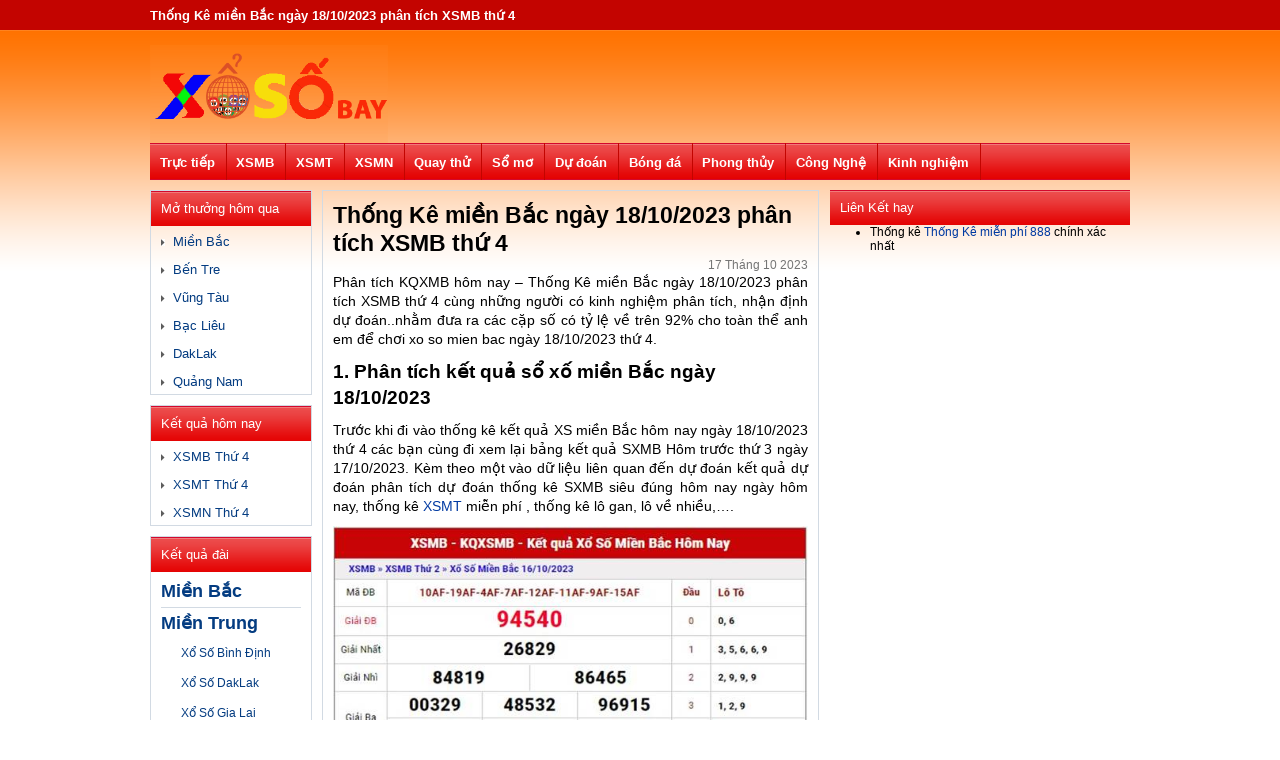

--- FILE ---
content_type: text/html; charset=UTF-8
request_url: https://xosobay.com/soi-cau-mien-bac-ngay-18-10-2023/
body_size: 17470
content:
<!DOCTYPE html>
<html lang="vi">
<head>
	<meta http-equiv="Content-Type" content="text/html; charset=utf-8">
	<meta name="viewport" content="width=device-width, initial-scale=1">
	<meta name='robots' content='index, follow, max-image-preview:large, max-snippet:-1, max-video-preview:-1' />
	<style>img:is([sizes="auto" i], [sizes^="auto," i]) { contain-intrinsic-size: 3000px 1500px }</style>
	
	<!-- This site is optimized with the Yoast SEO Premium plugin v23.6 (Yoast SEO v23.6) - https://yoast.com/wordpress/plugins/seo/ -->
	<title>Thống Kê miền Bắc ngày 18/10/2023 phân tích XSMB thứ 4</title>
	<meta name="description" content="Phân tích KQXMB hôm nay - Thống Kê miền Bắc ngày 18/10/2023 phân tích XSMB thứ 4 cùng những người có kinh nghiệm phân tích, nhận định dự đoán." />
	<link rel="canonical" href="https://xosobay.com/soi-cau-mien-bac-ngay-18-10-2023/" />
	<meta property="og:locale" content="vi_VN" />
	<meta property="og:type" content="article" />
	<meta property="og:title" content="Thống Kê miền Bắc ngày 18/10/2023 phân tích XSMB thứ 4 - Xosobay.com" />
	<meta property="og:description" content="Phân tích KQXMB hôm nay - Thống Kê miền Bắc ngày 18/10/2023 phân tích XSMB thứ 4 cùng những người có kinh nghiệm phân tích, nhận định dự đoán." />
	<meta property="og:url" content="https://xosobay.com/soi-cau-mien-bac-ngay-18-10-2023/" />
	<meta property="og:site_name" content="Xosobay.com" />
	<meta property="article:published_time" content="2023-10-17T03:32:22+00:00" />
<meta property="og:image:secure_url" content="https://xosobay.com/wp-content/uploads/2023/10/ket-qua-XSMB-18-10-2023.jpg" />
	<meta property="og:image" content="https://xosobay.com/wp-content/uploads/2023/10/ket-qua-XSMB-18-10-2023.jpg" />
	<meta property="og:image:width" content="600" />
	<meta property="og:image:height" content="450" />
	<meta property="og:image:type" content="image/jpeg" />
	<meta name="author" content="Adsystem" />
	<meta name="twitter:card" content="summary_large_image" />
	<meta name="twitter:label1" content="Được viết bởi" />
	<meta name="twitter:data1" content="Adsystem" />
	<meta name="twitter:label2" content="Ước tính thời gian đọc" />
	<meta name="twitter:data2" content="4 phút" />
	<!-- / Yoast SEO Premium plugin. -->


<script type="text/javascript">
/* <![CDATA[ */
window._wpemojiSettings = {"baseUrl":"https:\/\/s.w.org\/images\/core\/emoji\/15.0.3\/72x72\/","ext":".png","svgUrl":"https:\/\/s.w.org\/images\/core\/emoji\/15.0.3\/svg\/","svgExt":".svg","source":{"concatemoji":"https:\/\/xosobay.com\/wp-includes\/js\/wp-emoji-release.min.js?ver=6.7.4"}};
/*! This file is auto-generated */
!function(i,n){var o,s,e;function c(e){try{var t={supportTests:e,timestamp:(new Date).valueOf()};sessionStorage.setItem(o,JSON.stringify(t))}catch(e){}}function p(e,t,n){e.clearRect(0,0,e.canvas.width,e.canvas.height),e.fillText(t,0,0);var t=new Uint32Array(e.getImageData(0,0,e.canvas.width,e.canvas.height).data),r=(e.clearRect(0,0,e.canvas.width,e.canvas.height),e.fillText(n,0,0),new Uint32Array(e.getImageData(0,0,e.canvas.width,e.canvas.height).data));return t.every(function(e,t){return e===r[t]})}function u(e,t,n){switch(t){case"flag":return n(e,"\ud83c\udff3\ufe0f\u200d\u26a7\ufe0f","\ud83c\udff3\ufe0f\u200b\u26a7\ufe0f")?!1:!n(e,"\ud83c\uddfa\ud83c\uddf3","\ud83c\uddfa\u200b\ud83c\uddf3")&&!n(e,"\ud83c\udff4\udb40\udc67\udb40\udc62\udb40\udc65\udb40\udc6e\udb40\udc67\udb40\udc7f","\ud83c\udff4\u200b\udb40\udc67\u200b\udb40\udc62\u200b\udb40\udc65\u200b\udb40\udc6e\u200b\udb40\udc67\u200b\udb40\udc7f");case"emoji":return!n(e,"\ud83d\udc26\u200d\u2b1b","\ud83d\udc26\u200b\u2b1b")}return!1}function f(e,t,n){var r="undefined"!=typeof WorkerGlobalScope&&self instanceof WorkerGlobalScope?new OffscreenCanvas(300,150):i.createElement("canvas"),a=r.getContext("2d",{willReadFrequently:!0}),o=(a.textBaseline="top",a.font="600 32px Arial",{});return e.forEach(function(e){o[e]=t(a,e,n)}),o}function t(e){var t=i.createElement("script");t.src=e,t.defer=!0,i.head.appendChild(t)}"undefined"!=typeof Promise&&(o="wpEmojiSettingsSupports",s=["flag","emoji"],n.supports={everything:!0,everythingExceptFlag:!0},e=new Promise(function(e){i.addEventListener("DOMContentLoaded",e,{once:!0})}),new Promise(function(t){var n=function(){try{var e=JSON.parse(sessionStorage.getItem(o));if("object"==typeof e&&"number"==typeof e.timestamp&&(new Date).valueOf()<e.timestamp+604800&&"object"==typeof e.supportTests)return e.supportTests}catch(e){}return null}();if(!n){if("undefined"!=typeof Worker&&"undefined"!=typeof OffscreenCanvas&&"undefined"!=typeof URL&&URL.createObjectURL&&"undefined"!=typeof Blob)try{var e="postMessage("+f.toString()+"("+[JSON.stringify(s),u.toString(),p.toString()].join(",")+"));",r=new Blob([e],{type:"text/javascript"}),a=new Worker(URL.createObjectURL(r),{name:"wpTestEmojiSupports"});return void(a.onmessage=function(e){c(n=e.data),a.terminate(),t(n)})}catch(e){}c(n=f(s,u,p))}t(n)}).then(function(e){for(var t in e)n.supports[t]=e[t],n.supports.everything=n.supports.everything&&n.supports[t],"flag"!==t&&(n.supports.everythingExceptFlag=n.supports.everythingExceptFlag&&n.supports[t]);n.supports.everythingExceptFlag=n.supports.everythingExceptFlag&&!n.supports.flag,n.DOMReady=!1,n.readyCallback=function(){n.DOMReady=!0}}).then(function(){return e}).then(function(){var e;n.supports.everything||(n.readyCallback(),(e=n.source||{}).concatemoji?t(e.concatemoji):e.wpemoji&&e.twemoji&&(t(e.twemoji),t(e.wpemoji)))}))}((window,document),window._wpemojiSettings);
/* ]]> */
</script>
<style id='wp-emoji-styles-inline-css' type='text/css'>

	img.wp-smiley, img.emoji {
		display: inline !important;
		border: none !important;
		box-shadow: none !important;
		height: 1em !important;
		width: 1em !important;
		margin: 0 0.07em !important;
		vertical-align: -0.1em !important;
		background: none !important;
		padding: 0 !important;
	}
</style>
<link rel='stylesheet' id='wp-block-library-css' href='https://xosobay.com/wp-includes/css/dist/block-library/style.min.css?ver=6.7.4' type='text/css' media='all' />
<style id='classic-theme-styles-inline-css' type='text/css'>
/*! This file is auto-generated */
.wp-block-button__link{color:#fff;background-color:#32373c;border-radius:9999px;box-shadow:none;text-decoration:none;padding:calc(.667em + 2px) calc(1.333em + 2px);font-size:1.125em}.wp-block-file__button{background:#32373c;color:#fff;text-decoration:none}
</style>
<style id='global-styles-inline-css' type='text/css'>
:root{--wp--preset--aspect-ratio--square: 1;--wp--preset--aspect-ratio--4-3: 4/3;--wp--preset--aspect-ratio--3-4: 3/4;--wp--preset--aspect-ratio--3-2: 3/2;--wp--preset--aspect-ratio--2-3: 2/3;--wp--preset--aspect-ratio--16-9: 16/9;--wp--preset--aspect-ratio--9-16: 9/16;--wp--preset--color--black: #000000;--wp--preset--color--cyan-bluish-gray: #abb8c3;--wp--preset--color--white: #ffffff;--wp--preset--color--pale-pink: #f78da7;--wp--preset--color--vivid-red: #cf2e2e;--wp--preset--color--luminous-vivid-orange: #ff6900;--wp--preset--color--luminous-vivid-amber: #fcb900;--wp--preset--color--light-green-cyan: #7bdcb5;--wp--preset--color--vivid-green-cyan: #00d084;--wp--preset--color--pale-cyan-blue: #8ed1fc;--wp--preset--color--vivid-cyan-blue: #0693e3;--wp--preset--color--vivid-purple: #9b51e0;--wp--preset--gradient--vivid-cyan-blue-to-vivid-purple: linear-gradient(135deg,rgba(6,147,227,1) 0%,rgb(155,81,224) 100%);--wp--preset--gradient--light-green-cyan-to-vivid-green-cyan: linear-gradient(135deg,rgb(122,220,180) 0%,rgb(0,208,130) 100%);--wp--preset--gradient--luminous-vivid-amber-to-luminous-vivid-orange: linear-gradient(135deg,rgba(252,185,0,1) 0%,rgba(255,105,0,1) 100%);--wp--preset--gradient--luminous-vivid-orange-to-vivid-red: linear-gradient(135deg,rgba(255,105,0,1) 0%,rgb(207,46,46) 100%);--wp--preset--gradient--very-light-gray-to-cyan-bluish-gray: linear-gradient(135deg,rgb(238,238,238) 0%,rgb(169,184,195) 100%);--wp--preset--gradient--cool-to-warm-spectrum: linear-gradient(135deg,rgb(74,234,220) 0%,rgb(151,120,209) 20%,rgb(207,42,186) 40%,rgb(238,44,130) 60%,rgb(251,105,98) 80%,rgb(254,248,76) 100%);--wp--preset--gradient--blush-light-purple: linear-gradient(135deg,rgb(255,206,236) 0%,rgb(152,150,240) 100%);--wp--preset--gradient--blush-bordeaux: linear-gradient(135deg,rgb(254,205,165) 0%,rgb(254,45,45) 50%,rgb(107,0,62) 100%);--wp--preset--gradient--luminous-dusk: linear-gradient(135deg,rgb(255,203,112) 0%,rgb(199,81,192) 50%,rgb(65,88,208) 100%);--wp--preset--gradient--pale-ocean: linear-gradient(135deg,rgb(255,245,203) 0%,rgb(182,227,212) 50%,rgb(51,167,181) 100%);--wp--preset--gradient--electric-grass: linear-gradient(135deg,rgb(202,248,128) 0%,rgb(113,206,126) 100%);--wp--preset--gradient--midnight: linear-gradient(135deg,rgb(2,3,129) 0%,rgb(40,116,252) 100%);--wp--preset--font-size--small: 13px;--wp--preset--font-size--medium: 20px;--wp--preset--font-size--large: 36px;--wp--preset--font-size--x-large: 42px;--wp--preset--spacing--20: 0.44rem;--wp--preset--spacing--30: 0.67rem;--wp--preset--spacing--40: 1rem;--wp--preset--spacing--50: 1.5rem;--wp--preset--spacing--60: 2.25rem;--wp--preset--spacing--70: 3.38rem;--wp--preset--spacing--80: 5.06rem;--wp--preset--shadow--natural: 6px 6px 9px rgba(0, 0, 0, 0.2);--wp--preset--shadow--deep: 12px 12px 50px rgba(0, 0, 0, 0.4);--wp--preset--shadow--sharp: 6px 6px 0px rgba(0, 0, 0, 0.2);--wp--preset--shadow--outlined: 6px 6px 0px -3px rgba(255, 255, 255, 1), 6px 6px rgba(0, 0, 0, 1);--wp--preset--shadow--crisp: 6px 6px 0px rgba(0, 0, 0, 1);}:where(.is-layout-flex){gap: 0.5em;}:where(.is-layout-grid){gap: 0.5em;}body .is-layout-flex{display: flex;}.is-layout-flex{flex-wrap: wrap;align-items: center;}.is-layout-flex > :is(*, div){margin: 0;}body .is-layout-grid{display: grid;}.is-layout-grid > :is(*, div){margin: 0;}:where(.wp-block-columns.is-layout-flex){gap: 2em;}:where(.wp-block-columns.is-layout-grid){gap: 2em;}:where(.wp-block-post-template.is-layout-flex){gap: 1.25em;}:where(.wp-block-post-template.is-layout-grid){gap: 1.25em;}.has-black-color{color: var(--wp--preset--color--black) !important;}.has-cyan-bluish-gray-color{color: var(--wp--preset--color--cyan-bluish-gray) !important;}.has-white-color{color: var(--wp--preset--color--white) !important;}.has-pale-pink-color{color: var(--wp--preset--color--pale-pink) !important;}.has-vivid-red-color{color: var(--wp--preset--color--vivid-red) !important;}.has-luminous-vivid-orange-color{color: var(--wp--preset--color--luminous-vivid-orange) !important;}.has-luminous-vivid-amber-color{color: var(--wp--preset--color--luminous-vivid-amber) !important;}.has-light-green-cyan-color{color: var(--wp--preset--color--light-green-cyan) !important;}.has-vivid-green-cyan-color{color: var(--wp--preset--color--vivid-green-cyan) !important;}.has-pale-cyan-blue-color{color: var(--wp--preset--color--pale-cyan-blue) !important;}.has-vivid-cyan-blue-color{color: var(--wp--preset--color--vivid-cyan-blue) !important;}.has-vivid-purple-color{color: var(--wp--preset--color--vivid-purple) !important;}.has-black-background-color{background-color: var(--wp--preset--color--black) !important;}.has-cyan-bluish-gray-background-color{background-color: var(--wp--preset--color--cyan-bluish-gray) !important;}.has-white-background-color{background-color: var(--wp--preset--color--white) !important;}.has-pale-pink-background-color{background-color: var(--wp--preset--color--pale-pink) !important;}.has-vivid-red-background-color{background-color: var(--wp--preset--color--vivid-red) !important;}.has-luminous-vivid-orange-background-color{background-color: var(--wp--preset--color--luminous-vivid-orange) !important;}.has-luminous-vivid-amber-background-color{background-color: var(--wp--preset--color--luminous-vivid-amber) !important;}.has-light-green-cyan-background-color{background-color: var(--wp--preset--color--light-green-cyan) !important;}.has-vivid-green-cyan-background-color{background-color: var(--wp--preset--color--vivid-green-cyan) !important;}.has-pale-cyan-blue-background-color{background-color: var(--wp--preset--color--pale-cyan-blue) !important;}.has-vivid-cyan-blue-background-color{background-color: var(--wp--preset--color--vivid-cyan-blue) !important;}.has-vivid-purple-background-color{background-color: var(--wp--preset--color--vivid-purple) !important;}.has-black-border-color{border-color: var(--wp--preset--color--black) !important;}.has-cyan-bluish-gray-border-color{border-color: var(--wp--preset--color--cyan-bluish-gray) !important;}.has-white-border-color{border-color: var(--wp--preset--color--white) !important;}.has-pale-pink-border-color{border-color: var(--wp--preset--color--pale-pink) !important;}.has-vivid-red-border-color{border-color: var(--wp--preset--color--vivid-red) !important;}.has-luminous-vivid-orange-border-color{border-color: var(--wp--preset--color--luminous-vivid-orange) !important;}.has-luminous-vivid-amber-border-color{border-color: var(--wp--preset--color--luminous-vivid-amber) !important;}.has-light-green-cyan-border-color{border-color: var(--wp--preset--color--light-green-cyan) !important;}.has-vivid-green-cyan-border-color{border-color: var(--wp--preset--color--vivid-green-cyan) !important;}.has-pale-cyan-blue-border-color{border-color: var(--wp--preset--color--pale-cyan-blue) !important;}.has-vivid-cyan-blue-border-color{border-color: var(--wp--preset--color--vivid-cyan-blue) !important;}.has-vivid-purple-border-color{border-color: var(--wp--preset--color--vivid-purple) !important;}.has-vivid-cyan-blue-to-vivid-purple-gradient-background{background: var(--wp--preset--gradient--vivid-cyan-blue-to-vivid-purple) !important;}.has-light-green-cyan-to-vivid-green-cyan-gradient-background{background: var(--wp--preset--gradient--light-green-cyan-to-vivid-green-cyan) !important;}.has-luminous-vivid-amber-to-luminous-vivid-orange-gradient-background{background: var(--wp--preset--gradient--luminous-vivid-amber-to-luminous-vivid-orange) !important;}.has-luminous-vivid-orange-to-vivid-red-gradient-background{background: var(--wp--preset--gradient--luminous-vivid-orange-to-vivid-red) !important;}.has-very-light-gray-to-cyan-bluish-gray-gradient-background{background: var(--wp--preset--gradient--very-light-gray-to-cyan-bluish-gray) !important;}.has-cool-to-warm-spectrum-gradient-background{background: var(--wp--preset--gradient--cool-to-warm-spectrum) !important;}.has-blush-light-purple-gradient-background{background: var(--wp--preset--gradient--blush-light-purple) !important;}.has-blush-bordeaux-gradient-background{background: var(--wp--preset--gradient--blush-bordeaux) !important;}.has-luminous-dusk-gradient-background{background: var(--wp--preset--gradient--luminous-dusk) !important;}.has-pale-ocean-gradient-background{background: var(--wp--preset--gradient--pale-ocean) !important;}.has-electric-grass-gradient-background{background: var(--wp--preset--gradient--electric-grass) !important;}.has-midnight-gradient-background{background: var(--wp--preset--gradient--midnight) !important;}.has-small-font-size{font-size: var(--wp--preset--font-size--small) !important;}.has-medium-font-size{font-size: var(--wp--preset--font-size--medium) !important;}.has-large-font-size{font-size: var(--wp--preset--font-size--large) !important;}.has-x-large-font-size{font-size: var(--wp--preset--font-size--x-large) !important;}
:where(.wp-block-post-template.is-layout-flex){gap: 1.25em;}:where(.wp-block-post-template.is-layout-grid){gap: 1.25em;}
:where(.wp-block-columns.is-layout-flex){gap: 2em;}:where(.wp-block-columns.is-layout-grid){gap: 2em;}
:root :where(.wp-block-pullquote){font-size: 1.5em;line-height: 1.6;}
</style>
<link rel='stylesheet' id='devson-style-css' href='https://xosobay.com/wp-content/themes/bongdaxoso/style.css?ver=6.7.4' type='text/css' media='all' />
<link rel='stylesheet' id='wp-pagenavi-css' href='https://xosobay.com/wp-content/plugins/wp-pagenavi/pagenavi-css.css?ver=2.70' type='text/css' media='all' />
<script type="text/javascript" src="https://xosobay.com/wp-includes/js/jquery/jquery.min.js?ver=3.7.1" id="jquery-core-js"></script>
<script type="text/javascript" src="https://xosobay.com/wp-includes/js/jquery/jquery-migrate.min.js?ver=3.4.1" id="jquery-migrate-js"></script>
<script type="text/javascript" id="my_loadmore-js-extra">
/* <![CDATA[ */
var misha_loadmore_params = {"ajaxurl":"https:\/\/xosobay.com\/wp-admin\/admin-ajax.php","posts":"{\"page\":0,\"name\":\"soi-cau-mien-bac-ngay-18-10-2023\",\"error\":\"\",\"m\":\"\",\"p\":0,\"post_parent\":\"\",\"subpost\":\"\",\"subpost_id\":\"\",\"attachment\":\"\",\"attachment_id\":0,\"pagename\":\"\",\"page_id\":0,\"second\":\"\",\"minute\":\"\",\"hour\":\"\",\"day\":0,\"monthnum\":0,\"year\":0,\"w\":0,\"category_name\":\"\",\"tag\":\"\",\"cat\":\"\",\"tag_id\":\"\",\"author\":\"\",\"author_name\":\"\",\"feed\":\"\",\"tb\":\"\",\"paged\":0,\"meta_key\":\"\",\"meta_value\":\"\",\"preview\":\"\",\"s\":\"\",\"sentence\":\"\",\"title\":\"\",\"fields\":\"\",\"menu_order\":\"\",\"embed\":\"\",\"category__in\":[],\"category__not_in\":[],\"category__and\":[],\"post__in\":[],\"post__not_in\":[],\"post_name__in\":[],\"tag__in\":[],\"tag__not_in\":[],\"tag__and\":[],\"tag_slug__in\":[],\"tag_slug__and\":[],\"post_parent__in\":[],\"post_parent__not_in\":[],\"author__in\":[],\"author__not_in\":[],\"search_columns\":[],\"ignore_sticky_posts\":false,\"suppress_filters\":false,\"cache_results\":true,\"update_post_term_cache\":true,\"update_menu_item_cache\":false,\"lazy_load_term_meta\":true,\"update_post_meta_cache\":true,\"post_type\":\"\",\"posts_per_page\":20,\"nopaging\":false,\"comments_per_page\":\"50\",\"no_found_rows\":false,\"order\":\"DESC\"}","current_page":"1","max_page":"0"};
/* ]]> */
</script>
<script type="text/javascript" src="https://xosobay.com/wp-content/themes/bongdaxoso/js.js?ver=6.7.4" id="my_loadmore-js"></script>
<link rel="https://api.w.org/" href="https://xosobay.com/wp-json/" /><link rel="alternate" title="JSON" type="application/json" href="https://xosobay.com/wp-json/wp/v2/posts/10906" /><meta name="generator" content="WordPress 6.7.4" />
<link rel='shortlink' href='https://xosobay.com/?p=10906' />
<link rel="alternate" title="oNhúng (JSON)" type="application/json+oembed" href="https://xosobay.com/wp-json/oembed/1.0/embed?url=https%3A%2F%2Fxosobay.com%2Fsoi-cau-mien-bac-ngay-18-10-2023%2F" />
<link rel="alternate" title="oNhúng (XML)" type="text/xml+oembed" href="https://xosobay.com/wp-json/oembed/1.0/embed?url=https%3A%2F%2Fxosobay.com%2Fsoi-cau-mien-bac-ngay-18-10-2023%2F&#038;format=xml" />


<!-- This site is optimized with the Schema plugin v1.7.9.6 - https://schema.press -->
<script type="application/ld+json">{"@context":"https:\/\/schema.org\/","@type":"BlogPosting","mainEntityOfPage":{"@type":"WebPage","@id":"https:\/\/xosobay.com\/soi-cau-mien-bac-ngay-18-10-2023\/"},"url":"https:\/\/xosobay.com\/soi-cau-mien-bac-ngay-18-10-2023\/","headline":"Thống Kê miền Bắc ngày 18\/10\/2023 phân tích XSMB thứ 4","datePublished":"2023-10-17T10:32:22+07:00","dateModified":"2023-10-17T10:32:22+07:00","publisher":{"@type":"Organization","@id":"https:\/\/xosobay.com\/#organization","name":"Xo So Bay","logo":{"@type":"ImageObject","url":"https:\/\/xosobay.com\/wp-content\/uploads\/2020\/02\/xosobay.png","width":600,"height":60}},"image":{"@type":"ImageObject","url":"https:\/\/xosobay.com\/wp-content\/uploads\/2023\/10\/ket-qua-XSMB-18-10-2023.jpg","width":696,"height":450},"articleSection":"Dự đoán xổ số","description":"Phân tích KQXMB hôm nay - Thống Kê miền Bắc ngày 18\/10\/2023 phân tích XSMB thứ 4 cùng những người có kinh nghiệm phân tích, nhận định dự đoán.","author":{"@type":"Person","name":"Adsystem","url":"https:\/\/xosobay.com\/author\/adsystem\/","image":{"@type":"ImageObject","url":"https:\/\/secure.gravatar.com\/avatar\/f417595a157c3b3ecb8f549e19484938?s=96&d=mm&r=g","height":96,"width":96}}}</script>

<link rel="icon" href="https://xosobay.com/wp-content/uploads/2019/08/cropped-iconxs-2-32x32.png" sizes="32x32" />
<link rel="icon" href="https://xosobay.com/wp-content/uploads/2019/08/cropped-iconxs-2-192x192.png" sizes="192x192" />
<link rel="apple-touch-icon" href="https://xosobay.com/wp-content/uploads/2019/08/cropped-iconxs-2-180x180.png" />
<meta name="msapplication-TileImage" content="https://xosobay.com/wp-content/uploads/2019/08/cropped-iconxs-2-270x270.png" />
	
	<!-- Global site tag (gtag.js) - Google Analytics -->
	<script async src="https://www.googletagmanager.com/gtag/js?id=UA-146042055-1"></script>
	<script>
	  window.dataLayer = window.dataLayer || [];
	  function gtag(){dataLayer.push(arguments);}
	  gtag('js', new Date());

	  gtag('config', 'UA-146042055-1');
	</script>
	<meta name="google-site-verification" content="DePXWa6Dz0KUVQzv6RLCmGiTguYlbX_Hrd7zbfSCIAs" />
    <style>
        .fb_reset,body,p{color:#000}.fb_reset,h1,h2,h3,h4,h5,h6{font-weight:400}.fb_reset,body,h1,h2,h3,h4,h5,h6,p{margin:0;padding:0}.arrow_triangle-right,.fb_reset{font-style:normal;font-variant:normal}body{font-size:12px;background:url(https://xosobay.com/wp-content/themes/bongdaxoso/images/bg-body.png) repeat-x}.text_dos,body{font-family:Arial,Helvetica,sans-serif}img{border:0}.box-ketqua,.mega-jackpot,.tieude-kq,.xem-them-page{border-bottom:1px solid #dddfe2}.fb_reset{background:0;border:0;border-spacing:0;cursor:auto;direction:ltr;font-family:"lucida grande",tahoma,verdana,arial,sans-serif;font-size:11px;letter-spacing:normal;line-height:1;overflow:visible;text-align:left;text-decoration:none;text-indent:0;text-shadow:none;text-transform:none;visibility:visible;white-space:normal;word-spacing:normal}.fb_reset>div{overflow:hidden}.hearder_mobile{background:#fff;float:left;width:100%;text-align:center;display:none;position:fixed}.menu-icon-sammo{float:left;height:40px;width:40px}#cssmenu ul ul a,#cssmenu111 ul ul a,.menu_mobi_22>ul>li>a,.menu_mobi_2>ul>li>a,.menutop_bar ul ul li a,.menutop_bar>ul>li>a,.news_td,.thang_nd1 a,.thang_nd_left,a{text-decoration:none}.menu-icon-sammo img{margin-top:5px;margin-left:5px}.menumobiletop{position:fixed;left:-250px;background:#c30400 !important;z-index:9999998;overflow:auto;line-height:40px !important;width:230px !important;height:485px !important}.menumobiletop,.show-menu{transition:all .5s ease-in-out;top:40px}.menu_mobile_list{border-top:1px solid rgba(154,0,0,1);float:left;width:100%}.item-h3 a{width:95%;text-indent:10px}.item-h3 a,.link_lk{float:left;font-weight:700}.menu_mobile_list a{color:#fff;font-size:12px;text-transform:uppercase}.conten980{margin:auto;width:980px}.hearder{float:left;width:100%;margin-bottom:10px}.toplink{float:left;width:100%}.menu_mobi_2,.menu_mobi_22,.toplink{height:30px;line-height:30px}.xoso_h1{float:left;font-size:13px;margin:0 20px 0 0}.menutop_bar>ul>li>a:hover,.xoso_h1{color:#fff}.logo_desktop{height:88px;padding-bottom:10px;padding-top:10px;float:left;width:100%}.logo,.logo img{float:left}a{text-decoration:none;color:#003aa2}.banner728x90{float:right}.menutop_bar{background-color:#c30400;float:left;width:100%;height:37px;line-height:37px}.menutop_bar>ul{margin:0;padding:0;list-style:none}.menutop_bar>ul>li{height:37px;border-right:1px solid #c30400;float:left;list-style:none}.chonngaylrccenter,.danhmuc,.kq_theongay,.menu_mobi_22>ul>li{border:1px solid #d2dae3}.menutop_bar>ul>li:hover{background:url(https://xosobay.com/wp-content/themes/bongdaxoso/images/bg-menutop-hover.html) repeat-x}.menutop_bar>ul>li>a{color:#fff;font-size:13px;font-weight:700;padding-left:9.7px;padding-right:11px;line-height:40px}.img-hompages{height:20px;margin-top:8px;width:22px}.conten{float:left;width:100%}.conten,.mien_bac{margin-bottom:10px}.banner160x600_nomobile,.banner300x250_nomobile,.banner468x90_nomobile,.quangcao980x90_nomobile{float:left;margin-bottom:10px;width:100%}.quangcao980x90_nodesktop{float:left;margin-bottom:43px;width:100%;display:none}.conten_center{float:left;width:160px;margin-right:12px}#cssmenu,#cssmenu111,.danhmuc,.danhmuc_item,.danhmuc_td,.ketqua_dai_mn,.ketqua_dai_mn>a,.mt_homnay{width:100%;float:left}.danhmuc{margin-bottom:10px}.chonngaylrc,.copyright,.danhmuc_item,.danhmuc_td,.imghomepages,.ketqua_dai_mn,.ketqua_dai_mn>a,.ketqua_xs,.lich,.mt_homnay,.news_noibat_top img,.tag,.tieude_xs,.xem-them,.xem-them:hover,.xem-them>a,.xsag_mb_g7_item{width:100%}.danhmuc_td{background-color:#c30400;color:#fff;font-size:13px;height:35px;line-height:35px;margin:0;text-indent:10px}.mt-homnay-cat{float:left;padding:0 10px}.danhmuc_item{padding-bottom:5px;padding-top:8px}.danhmuc_item>a{color:#043c81;font-size:13px}.danhmuc_item>a:hover{color:#c80505}.danhmuc_item>img{margin-right:5px}.imghomepages,.menu_mobi_2,.td_danhmucitem{width:100%;float:left}.danhmuc_mobile_item:hover{background:#eee}.menu_mobi_2,.menu_mobi_22{background:#fff;margin-top:5px;margin-bottom:10px}.menu_mobi_2{display:none}.menu_mobi_2 ul ul,.menu_mobi_22 ul ul,.menu_mobi_22>ul>li:hover,.menu_mobi_2>ul>li:hover{background:#eef1f5}.menu_mobi_22>ul,.menu_mobi_2>ul{margin:0;padding:0;list-style:none}.menu_mobi_22>ul>li{float:left;list-style:none;width:24.5%;text-align:center}.menu_mobi_22>ul>li>a,.menu_mobi_2>ul>li>a{color:#043c81;font-size:14px;font-weight:700}.menu_mobi_2>ul>li>a:hover{color:#c80505}.menu_mobi_2 ul ul{width:160px;position:absolute;left:-9999px;margin:0;padding:0;border-top:solid 3px #c80505;text-align:left}.menu_mobi_2 li:hover>ul{left:auto;list-style:none;margin-left:-118px}.menu_mobi_2 ul ul ul{margin-left:100%;top:0;border-top:solid 0 #c80505}.menu_mobi_2 ul ul li a{font-size:13px;float:left;text-decoration:none;color:#043c81;text-indent:10px;width:100%;border-bottom:solid 1px #dcdcdc}.menu_mobi_2 ul ul li a:hover{color:#c80505}.tbl-xs-tinh-thanh-td,.xs-tinh-thanh-td{color:#d93229;text-indent:10px;font-weight:700}.tinh-mobile{display:none}.tinh-tp,.xs-tinh-thanh,.xs-tinh-thanh-td{float:left;height:35px}.xs-tinh-thanh{background:#fff;border-radius:3px;margin-bottom:0;width:100%;overflow:hidden}.mien_bac,.tbl-tinh-tp-item{border:1px solid #d2dae3}.xs-tinh-thanh-td{line-height:35px;width:120px}.tbl-tinh-tp-item{float:left;line-height:30px;width:32.7%;font-weight:700;font-size:13px;text-align:center}.tbl-xs-tinh-thanh-td{line-height:35px;width:100%;text-align:center;background-color:#fbe4a8;font-size:15px}.tinh-tp-item{margin-left:10px;margin-right:10px;position:relative}.conten_left{float:left;width:495px}.clear10px,.clear5px,.ketqua_tieude_xs,.ketqua_xs,.mien_bac,.tieude_xs{width:100%;float:left}.curr_living_container{background:url(https://xosobay.com/wp-content/themes/bongdaxoso/images/crr_living_bg.png) no-repeat;text-align:center}.curr_living_btn{padding:3px 10px;background:#e8e8e8;border-radius:4px;color:#000;font-size:14px;font-weight:700}.clear5px{height:5px}.tieude_xs{background-color:#c30400}.icon_xs{float:left;margin-left:10px;margin-right:5px;margin-top:5px}.mb_prize1_title,.mb_prize2_title,.mb_prizeDB_title,.tieude_xs{height:35px;line-height:35px}.tieude_h2{margin:0;font-size:17px;font-weight:700;float:left}.tieude_h2,.tieude_h2>a{color:#fff}.menutop_bar ul ul li a:hover{color:#c80505}.ketqua_tieude_xs{padding-bottom:5px;padding-top:5px}.bangkqloto,.ketqua_tieude_xs,.tieudeltmt{border-bottom:1px solid #d2dae3}.ketqua_tieude_xs>span{float:left;color:#043c81;font-weight:700;padding-left:10px;font-size:15px}.ketqua_tieude_xs>h2,.ketqua_tieude_xs>h3{color:#043c81;font-weight:700;padding:5px 0 5px 10px;margin:0;font-size:15px;float:left}.mb_prizetitle{border-right:1px solid #d2dae3;float:left;width:12%;font-size:15px}.mb_prize1_title,.mb_prize2_title,.mb_prize3_title,.mb_prize4_title,.mb_prize5_title,.mb_prize6_title,.mb_prize7_title,.mb_prizeDB_title{text-indent:10px;width:100%}.kqlotomb_duoi111>span,.kqlotomb_duoi>span{text-indent:5px;font-weight:700;overflow:hidden}.mb_prize3_title{height:52px;line-height:52px}.mb_prize4_title{height:35px;line-height:35px}.mb_prize5_title{height:52px;line-height:52px}.mb_prize1,.mb_prize2,.mb_prize6_title,.mb_prize7_title,.mb_prizeDB{height:35px}.mb_prize1_item,.mb_prize2_item,.mb_prize6_title,.mb_prize7_title,.mb_prizeDB_item{line-height:35px}.mb_prizeitem{float:left;width:87.5%}.mb_prize1,.mb_prize1_item,.mb_prize2,.mb_prizeDB,.mb_prizeDB_item{width:100%;float:left}.mb_prizeDB_item{color:#e81300;font-size:30px;font-weight:700;text-align:center}.mb_prize1_item,.mb_prize2_item,.mb_prize3_item,.mb_prize4_item,.mb_prize5_item,.mb_prize6_item,.mb_prize7_item{font-size:23px;font-weight:700;text-align:center}.mb_prize2_item{float:left;width:49%}.mb_prize3{float:left;width:100%;height:52px}.mb_prize3_item{float:left;height:26px;line-height:26px;width:33%}.mb_prize4{float:left;width:100%;height:35px}.mb_prize4_item{float:left;line-height:35px;width:24.5%}.mb_prize5{float:left;width:100%;height:52px}.mb_prize5_item{float:left;height:26px;line-height:26px;width:33%}.mb_prize6_item,.mb_prize7_item,.title{float:left;line-height:35px}.mb_prize6{float:left;width:100%;height:35px}.mb_prize6_item{width:33%}.mb_prize7{float:left;width:100%;height:30px}.mb_prize7_item{width:24.5%}.bangkqloto,.td_bang_logo{width:100%;float:left}.td_bang_logo{background:#b5e2f5;padding-top:8px;border-top:1px solid #d2dae3}.dt123,.kqlotomb,.kqxsmt_item1,.kqxsmt_item3,.kqxsmt_item5,.kqxsmt_item7,.menutop_bar ul ul,.tklt_item2,.tklt_td{background:#eef1f5}.td_bang_logo>a{color:#043c81;float:left;font-size:13px;font-weight:700;margin-left:10px}.kqlotomb{float:left;width:12%}.title{font-size:15px;height:25px;width:100%}.kqlotomb>span,.kqlotomb_duoi111>span,.kqlotomb_duoi>span{height:24px;line-height:24px;float:left;border-top:1px solid #d2dae3}.title>span{color:#c80505;float:left;font-weight:700;text-align:center;width:100%}.kqlotomb>span{text-align:center;width:100%}.kqlotomb_duoi,.kqlotomb_duoi111{float:left;width:37.9%}.kqlotomb_duoi>span{font-size:14px;width:100%}.kqlotomb_duoi111>span{font-size:18px;width:100%}.menutop_bar>ul>li>ul{z-index:9999}.menutop_bar ul ul{width:160px;top:180px;position:absolute;left:-9999px;padding:0}.chonngaylrcleft,.timkiem{padding-left:10px;padding-right:10px}.menutop_bar li:hover>ul{left:auto;list-style:none}.menutop_bar ul ul ul{margin-left:100%;top:0;border-top:solid 0 #c80505}.menutop_bar ul ul li a{font-size:13px;float:left;color:#043c81;text-indent:10px;width:100%;border-bottom:solid 1px #d2dae3}.fooder{background:#555}.fooder-conten{margin:auto;width:980px}.danhmuc_fooder{float:left;padding:10px}.danhmuc_fooder>a{color:#043c81;float:left;line-height:24px;width:190px}.copyright,.menubottom{width:100%;float:left}.danhmuc_fooder>a:hover{color:#c80505}.conten_right{float:right;width:300px}.chonngaylrc,.kq_theongay,.kq_tn_td,.lich{width:100%;float:left}.kq_theongay{margin-bottom:10px}.kq_tn_td{background:#438e2e;padding-bottom:8px;padding-top:8px}.kq_tn_td>span{color:#fff;font-size:13px;font-weight:700;margin-left:10px}.chonngaylrc{padding-bottom:10px;padding-top:10px}.chonngaylrcleft{float:left;height:25px;line-height:38px}.chonngaylrccenter{float:left;height:25px;line-height:25px;width:197px}.bangthang{font-size:12px;margin:0 5px}.do_kq_item{padding-top:8px;width:100%}.do_kq_td{float:left;line-height:24px;margin-right:10px;text-indent:10px;width:100px;font-size:13px}.text_dos{float:left;height:22px;line-height:22px;font-size:12px;color:444444;width:165px}.timkiem,.tinhthanhp{height:25px;line-height:25px}.tinhthanhp{width:170px}.timkiem{background:#c80505;border-radius:3px;color:#fff;float:left;margin-right:20px}.news_item img,.xem_them_loto,.xemthem>a{margin-right:10px}.timkiem:hover{background:#043c81}.do_kq_item,.news_item{padding-bottom:8px;float:left}.kqxs_mt_1{float:left;text-indent:10px;width:13%}.kqxs_mt{float:left;text-align:center;width:196.5px}.kqxsmt_item{float:left;height:20px;line-height:18px;overflow:hidden;width:100%;font-size:15px}.kqxsmt_item7,.kqxsmt_item8{height:30px;width:100%;float:left}.kqxsmt_item1>span,.kqxsmt_item2>span,.kqxsmt_item3>span,.kqxsmt_item4>span,.kqxsmt_item5>span,.kqxsmt_item6>span,.kqxsmt_item7>span,.kqxsmt_item8>span,.kqxsmt_item_Db>span{line-height:30px;width:100%;font-weight:700;float:left}.kqxsmt_item111>a,.kqxsmt_item>a{color:#043c81;font-size:13px;font-weight:700}.kqxsmt_item111>span,.kqxsmt_item>span{font-size:17px;font-weight:700;float:left;width:100%}.kqxsmt_item8>strong{color:#c80505;font-size:12px}.kqxsmt_item8>span{font-size:20px}.kqxsmt_item7>strong{color:#c80505;font-size:12px}.kqxsmt_item7>span{font-size:20px}.kqxsmt_item6{float:left;height:90px;width:100%}.kqxsmt_item6>strong{color:#c80505;font-size:12px}.kqxsmt_item6>span{font-size:20px}.kqxsmt_item5{float:left;height:30px;width:100%}.kqxsmt_item5>strong{color:#c80505;font-size:12px}.kqxsmt_item5>span{font-size:20px}.kqxsmt_item4{float:left;height:210px;width:100%}.kqxsmt_item4>strong{color:#c80505;font-size:12px}.kqxsmt_item4>span{font-size:20px}.kqxsmt_item3{float:left;height:60px;width:100%}.dt123_kq,.kqxsmt_item1,.kqxsmt_item2,.xsdt6x36_kq,.xsthantai{height:30px}.kqxsmt_item3>strong{color:#c80505;font-size:12px}.kqxsmt_item3>span{font-size:20px}.kqxsmt_item2{float:left;width:100%}.kqxsmt_item2>strong{color:#c80505;font-size:12px}.kqxsmt_item2>span{font-size:20px}.kqxsmt_item1{float:left;width:100%}.kqxsmt_item1>strong{color:#c80505;font-size:12px}.kqxsmt_item1>span{font-size:20px}.kqxsmt_item_Db{float:left;height:30px;width:100%}.kqxsmt_item_Db>strong{font-size:12px}.kqxsmt_item_Db>span{font-size:21px;color:#e81300}.bang_lo_mien_trung{border-top:1px solid #d2dae3;float:left;width:100%}.tieudeltmt{float:left;width:100%}.dientoan_td,.thongke_loto_td{padding-bottom:6px;padding-top:6px}.tieudeltmt>span{color:#043c81;float:left;font-size:13px;font-weight:700;text-align:center;width:50%}.xem_them_loto{float:right}.kqxs_mn{box-sizing:border-box;-moz-box-sizing:border-box;-webkit-box-sizing:border-box;border-left:1px solid #bec0c5;float:left;text-align:center;width:130.5px}.table-number,.table-xsmb{width:100%}.table{margin-top:-5px;margin-bottom:0;border:1px solid #ccc}.table-striped td:first-child{vertical-align:middle;text-align:center;font-size:14px;font-weight:lighter;border-bottom:1px solid #ccc;color:#000;width:12%}.modal,.table-xsmn{width:100%}table.table tbody tr td,table.table thead tr th{padding:3px}table.table-xsmb tbody tr td,table.table-xsmb thead tr th{padding:0}table.table-xsmn tbody tr td,table.table-xsmn thead tr th{font-size:14px}table.table-xsmn span.col-xs-12{padding:0;height:25px}table.table thead tr th,table.table-xsmn tr td{text-align:center;vertical-align:middle}.table-number .bg-tr td:hover{background-color:#00918d}.radio-stick{font-size:16px;display:inline-table;text-align:center;margin:0 23px}.radio-stick input{margin:0}.radio-stick label{font-size:15px;font-weight:400;margin:0;padding-left:3px}#cssmenu,#cssmenu a,#cssmenu li,#cssmenu ul,#cssmenu111,#cssmenu111 a,#cssmenu111 li,#cssmenu111 ul{margin:0;padding:0;list-style:none;position:relative}.modal{display:none;position:fixed;z-index:1;padding-top:0;left:0;top:0;height:100%;overflow:auto;background-color:#fff}#caption,.modal-content{margin:auto;display:block}.mb_prize7_item span{font-size:30px;color:red}.modal-content{width:80%;max-width:700px}#caption{width:100%;text-align:center;padding:10px 0;height:auto}#caption,.modal-content{-webkit-animation-name:zoom;-webkit-animation-duration:.6s;animation-name:zoom;animation-duration:.6s}.iconphongto{margin-right:10px;width:19px;display:table-cell;height:17px}.link_lk_tn{width:49% !important;font-weight:700;float:left;padding:10px 0}.fix_loi,.fix_loi_v2{width:100%;float:left;border-top:1px solid #d2dae3}.fix_loi_v2{margin-top:10px}.link_lk,.link_lk_tn{text-align:center;border-left:1px solid #d2dae3}#cssmenu ul ul,#cssmenu111 ul ul{display:none}.arrow_triangle-right{font-family:ElegantIcons;speak:none;font-weight:400;text-transform:none;line-height:1;-webkit-font-smoothing:antialiased;font-size:16px}@media(max-width:767px){.banner300x250_nomobile,.banner468x90,.hearder_mobile,.iclose,.kqxs_mn,.kqxs_mt,.link_lk,.thongke_loto{text-align:center}body{background:#fff;margin:0;padding:0;font-family:Arial,Helvetica,sans-serif;font-size:12px;color:#252525}.hearder_mobile{background:#c30400;float:left;width:100%;display:block !important;position:fixed;z-index:9999}.hearder{float:left;width:100%;margin-bottom:10px;display:none}.home_mobi{float:right;list-style:none}.danhmuc_mobile img,.home_mobi img{margin-top:4px}.danhmuc_mobile{float:left;list-style:none}.menu_mobile_list1:hover,.menu_mobile_list:hover{background:rgba(154,0,0,1)}.show-menu{left:0}.menu_mobile_list a{color:#fff;font-size:12px;text-transform:uppercase}.cap-2-mobi>a,.iclose{font-size:14px;line-height:20px;color:#fff}.menu_mobile_list a:hover{color:#fff}.cap-2-mobi>a{float:left;font-weight:400;padding:7px 0 7px 10px;width:83%}.menu_mobile_list{border-top:1px solid rgba(154,0,0,1);float:left;width:100%}.menumobiletop,.show-menu{transition:all .5s ease-in-out;top:40px}.iclose{border:1px solid #ccc;float:right;height:25px;right:6px;top:8px;width:25px;z-index:99}.closeleft,.iclose,.show-cat{position:absolute}.menu_mobile_list1 a{color:#fff;font-size:12px;margin-left:10px;text-transform:uppercase}.menu_mobile_list1 a:hover{color:#fff}.menu_mobile_list1{border-top:1px solid #740000;float:left;width:100%}.conten,.conten980{width:auto}.conten_center{float:left;width:160px;display:none}.menu_mobi_2{background:#fff;height:30px;line-height:29px;display:block;margin-top:0;margin-bottom:5px}.conten_left,.menu_mobi_2,.mien_bac{width:100%;float:left}.menu_mobi_2,.mien_bac{border-bottom:1px solid #d2dae3}.menu_mobi_2>ul>li{float:left;list-style:none;width:24.666666666666%;text-align:center}.menu_mobi_2>ul>li>a:hover{color:#c80505}.menu_mobi_22>ul>li>a,.menu_mobi_2>ul>li>a{color:#043c81;font-size:14px;font-weight:700}.kqxs_mt,.menu_mobi_2>ul>li{border-left:1px solid #d2dae3}.tinh-tp{width:55%}.tinh-desktop{display:none !important}.tinh-mobile{display:block !important}.banner160x600_nomobile,.banner300x250_nomobile,.banner468x90_nomobile,.quangcao980x90_nomobile{float:left;display:none;margin-bottom:10px;width:100%}}.mb_prize8_title{height:68px;line-height:52px;background-color:#eef1f5;text-indent:10px}.mb_prize8{float:left;width:100%;height:68px;background-color:#eef1f5}.mb_prize9_title{height:68px;line-height:52px;text-indent:10px}.mb_prize9{float:left;width:100%;height:68px}.advbox{padding:10px 0;width:100%;clear:both;text-align:center}
    </style>
    <script type="text/javascript">
        window.mobileAndTabletcheck = function() {
            var check = false;
            (function(a) {
                if (/(android|bb\d+|meego).+mobile|avantgo|bada\/|blackberry|blazer|compal|elaine|fennec|hiptop|iemobile|ip(hone|od)|iris|kindle|lge |maemo|midp|mmp|mobile.+firefox|netfront|opera m(ob|in)i|palm( os)?|phone|p(ixi|re)\/|plucker|pocket|psp|series(4|6)0|symbian|treo|up\.(browser|link)|vodafone|wap|windows ce|xda|xiino|android|ipad|playbook|silk/i.test(a) || /1207|6310|6590|3gso|4thp|50[1-6]i|770s|802s|a wa|abac|ac(er|oo|s\-)|ai(ko|rn)|al(av|ca|co)|amoi|an(ex|ny|yw)|aptu|ar(ch|go)|as(te|us)|attw|au(di|\-m|r |s )|avan|be(ck|ll|nq)|bi(lb|rd)|bl(ac|az)|br(e|v)w|bumb|bw\-(n|u)|c55\/|capi|ccwa|cdm\-|cell|chtm|cldc|cmd\-|co(mp|nd)|craw|da(it|ll|ng)|dbte|dc\-s|devi|dica|dmob|do(c|p)o|ds(12|\-d)|el(49|ai)|em(l2|ul)|er(ic|k0)|esl8|ez([4-7]0|os|wa|ze)|fetc|fly(\-|_)|g1 u|g560|gene|gf\-5|g\-mo|go(\.w|od)|gr(ad|un)|haie|hcit|hd\-(m|p|t)|hei\-|hi(pt|ta)|hp( i|ip)|hs\-c|ht(c(\-| |_|a|g|p|s|t)|tp)|hu(aw|tc)|i\-(20|go|ma)|i230|iac( |\-|\/)|ibro|idea|ig01|ikom|im1k|inno|ipaq|iris|ja(t|v)a|jbro|jemu|jigs|kddi|keji|kgt( |\/)|klon|kpt |kwc\-|kyo(c|k)|le(no|xi)|lg( g|\/(k|l|u)|50|54|\-[a-w])|libw|lynx|m1\-w|m3ga|m50\/|ma(te|ui|xo)|mc(01|21|ca)|m\-cr|me(rc|ri)|mi(o8|oa|ts)|mmef|mo(01|02|bi|de|do|t(\-| |o|v)|zz)|mt(50|p1|v )|mwbp|mywa|n10[0-2]|n20[2-3]|n30(0|2)|n50(0|2|5)|n7(0(0|1)|10)|ne((c|m)\-|on|tf|wf|wg|wt)|nok(6|i)|nzph|o2im|op(ti|wv)|oran|owg1|p800|pan(a|d|t)|pdxg|pg(13|\-([1-8]|c))|phil|pire|pl(ay|uc)|pn\-2|po(ck|rt|se)|prox|psio|pt\-g|qa\-a|qc(07|12|21|32|60|\-[2-7]|i\-)|qtek|r380|r600|raks|rim9|ro(ve|zo)|s55\/|sa(ge|ma|mm|ms|ny|va)|sc(01|h\-|oo|p\-)|sdk\/|se(c(\-|0|1)|47|mc|nd|ri)|sgh\-|shar|sie(\-|m)|sk\-0|sl(45|id)|sm(al|ar|b3|it|t5)|so(ft|ny)|sp(01|h\-|v\-|v )|sy(01|mb)|t2(18|50)|t6(00|10|18)|ta(gt|lk)|tcl\-|tdg\-|tel(i|m)|tim\-|t\-mo|to(pl|sh)|ts(70|m\-|m3|m5)|tx\-9|up(\.b|g1|si)|utst|v400|v750|veri|vi(rg|te)|vk(40|5[0-3]|\-v)|vm40|voda|vulc|vx(52|53|60|61|70|80|81|83|85|98)|w3c(\-| )|webc|whit|wi(g |nc|nw)|wmlb|wonu|x700|yas\-|your|zeto|zte\-/i.test(a.substr(0, 4))) check = true
            })(navigator.userAgent || navigator.vendor || window.opera);
            return check;
        }
    </script>
</head>

<body>
<div class="conten-full">
    <!-- Bengin mobi -->
    <section class="menu-mobi">
        <!-- Bengin hearder_mobile -->
        <div class="hearder_mobile">
            <div class="menu-icon-sammo">
                <a href="javascript:void(0)">
                    <img alt="imenu" src="https://xosobay.com/wp-content/themes/bongdaxoso/images/chuyenmuc_item.png" /></a>
            </div>
            <a class="logo_kqxs_mobile" href="https://xosobay.com"><img src="https://xosobay.com/wp-content/uploads/2019/08/logo-1-2.png" alt="ket qua xo so"></a>
            <a class="home_mobi" href="https://xosobay.com"><img src="https://xosobay.com/wp-content/themes/bongdaxoso/images/home_h.png" alt="home icon"></a>
        </div>

        <div class="menumobiletop">
	        <ul id="menu-main-menu" class="wrapper-menu"><li id="menu-item-16" class="menu-item menu-item-type-custom menu-item-object-custom menu-item-has-children menu-item-16"><a href="https://xosobay.com/xsmb-truc-tiep/">Trực tiếp</a>
<ul class="sub-menu">
	<li id="menu-item-61" class="menu-item menu-item-type-post_type menu-item-object-page menu-item-61"><a href="https://xosobay.com/xo-so-mien-nam-truc-tiep/">Miền Nam</a></li>
	<li id="menu-item-62" class="menu-item menu-item-type-post_type menu-item-object-page menu-item-62"><a href="https://xosobay.com/xo-so-mien-trung-truc-tiep/">Miền Trung</a></li>
</ul>
</li>
<li id="menu-item-53" class="menu-item menu-item-type-post_type menu-item-object-page menu-item-has-children menu-item-53"><a href="https://xosobay.com/xsmb/">XSMB</a>
<ul class="sub-menu">
	<li id="menu-item-5382" class="menu-item menu-item-type-post_type menu-item-object-page menu-item-5382"><a href="https://xosobay.com/kqxsmb-30-ngay/">KQXSMB 30 Ngày</a></li>
	<li id="menu-item-5381" class="menu-item menu-item-type-post_type menu-item-object-page menu-item-5381"><a href="https://xosobay.com/kqxsmb-60-ngay/">KQXSMB 60 Ngày</a></li>
	<li id="menu-item-5380" class="menu-item menu-item-type-post_type menu-item-object-page menu-item-5380"><a href="https://xosobay.com/kqxsmb-90-ngay/">KQXSMB 90 Ngày</a></li>
	<li id="menu-item-5379" class="menu-item menu-item-type-post_type menu-item-object-page menu-item-5379"><a href="https://xosobay.com/kqxsmb-100-ngay/">KQXSMB 100 Ngày</a></li>
</ul>
</li>
<li id="menu-item-51" class="menu-item menu-item-type-post_type menu-item-object-page menu-item-has-children menu-item-51"><a href="https://xosobay.com/xsmt/">XSMT</a>
<ul class="sub-menu">
	<li id="menu-item-5374" class="menu-item menu-item-type-post_type menu-item-object-page menu-item-5374"><a href="https://xosobay.com/kqxsmt-30-ngay/">KQXSMT 30 Ngày</a></li>
	<li id="menu-item-5373" class="menu-item menu-item-type-post_type menu-item-object-page menu-item-5373"><a href="https://xosobay.com/kqxsmt-60-ngay/">KQXSMT 60 Ngày</a></li>
	<li id="menu-item-5372" class="menu-item menu-item-type-post_type menu-item-object-page menu-item-5372"><a href="https://xosobay.com/kqxsmt-90-ngay/">KQXSMT 90 Ngày</a></li>
	<li id="menu-item-5371" class="menu-item menu-item-type-post_type menu-item-object-page menu-item-5371"><a href="https://xosobay.com/kqxsmt-100-ngay/">KQXSMT 100 Ngày</a></li>
</ul>
</li>
<li id="menu-item-52" class="menu-item menu-item-type-post_type menu-item-object-page menu-item-has-children menu-item-52"><a href="https://xosobay.com/xsmn/">XSMN</a>
<ul class="sub-menu">
	<li id="menu-item-5378" class="menu-item menu-item-type-post_type menu-item-object-page menu-item-5378"><a href="https://xosobay.com/kqxsmn-30-ngay/">KQXSMN 30 Ngày</a></li>
	<li id="menu-item-5377" class="menu-item menu-item-type-post_type menu-item-object-page menu-item-5377"><a href="https://xosobay.com/kqxsmn-60-ngay/">KQXSMN 60 Ngày</a></li>
	<li id="menu-item-5376" class="menu-item menu-item-type-post_type menu-item-object-page menu-item-5376"><a href="https://xosobay.com/kqxsmn-90-ngay/">KQXSMN 90 Ngày</a></li>
	<li id="menu-item-5375" class="menu-item menu-item-type-post_type menu-item-object-page menu-item-5375"><a href="https://xosobay.com/kqxsmn-100-ngay/">KQXSMN 100 Ngày</a></li>
</ul>
</li>
<li id="menu-item-5328" class="menu-item menu-item-type-post_type menu-item-object-page menu-item-5328"><a href="https://xosobay.com/quay-thu/">Quay thử</a></li>
<li id="menu-item-113" class="menu-item menu-item-type-taxonomy menu-item-object-category menu-item-113"><a href="https://xosobay.com/giai-ma-giac-mo/">Sổ mơ</a></li>
<li id="menu-item-12733" class="menu-item menu-item-type-taxonomy menu-item-object-category current-post-ancestor current-menu-parent current-post-parent menu-item-12733"><a href="https://xosobay.com/thong-ke-xo-so/">Dự đoán</a></li>
<li id="menu-item-149" class="menu-item menu-item-type-taxonomy menu-item-object-category menu-item-149"><a href="https://xosobay.com/bong-da-vn/">Bóng đá</a></li>
<li id="menu-item-150" class="menu-item menu-item-type-taxonomy menu-item-object-category menu-item-150"><a href="https://xosobay.com/phong-thuy/">Phong thủy</a></li>
<li id="menu-item-1348" class="menu-item menu-item-type-taxonomy menu-item-object-category menu-item-1348"><a href="https://xosobay.com/cong-nghe/">Công Nghệ</a></li>
<li id="menu-item-5341" class="menu-item menu-item-type-taxonomy menu-item-object-category menu-item-5341"><a href="https://xosobay.com/kinh-nghiem-lo-to/">Kinh nghiệm</a></li>
</ul>
        </div>
        <!-- End hearder_mobile -->
    </section>
    <!-- End mobi -->

</div>
<div class="conten980">
    <div class="hearder">
        <div class="toplink" style="line-height: normal; padding-top: 5px;">
						<p class='xoso_h1' style='margin-top:3px; font-weight:bold;'>Thống Kê miền Bắc ngày 18/10/2023 phân tích XSMB thứ 4</p>
			        </div>

        <div class="logo_desktop">
            <div class="logo">
                <a href="https://xosobay.com" title="xoso">
                    <img src="https://xosobay.com/wp-content/uploads/2019/08/logo-1-1.png" alt="ket qua xo so" /></a>
            </div>
        </div>
        
        <div class="menutop_bar">
	        <ul id="menu-main-menu-1" class="menu"><li class="menu-item menu-item-type-custom menu-item-object-custom menu-item-has-children menu-item-16"><a href="https://xosobay.com/xsmb-truc-tiep/">Trực tiếp</a>
<ul class="sub-menu">
	<li class="menu-item menu-item-type-post_type menu-item-object-page menu-item-61"><a href="https://xosobay.com/xo-so-mien-nam-truc-tiep/">Miền Nam</a></li>
	<li class="menu-item menu-item-type-post_type menu-item-object-page menu-item-62"><a href="https://xosobay.com/xo-so-mien-trung-truc-tiep/">Miền Trung</a></li>
</ul>
</li>
<li class="menu-item menu-item-type-post_type menu-item-object-page menu-item-has-children menu-item-53"><a href="https://xosobay.com/xsmb/">XSMB</a>
<ul class="sub-menu">
	<li class="menu-item menu-item-type-post_type menu-item-object-page menu-item-5382"><a href="https://xosobay.com/kqxsmb-30-ngay/">KQXSMB 30 Ngày</a></li>
	<li class="menu-item menu-item-type-post_type menu-item-object-page menu-item-5381"><a href="https://xosobay.com/kqxsmb-60-ngay/">KQXSMB 60 Ngày</a></li>
	<li class="menu-item menu-item-type-post_type menu-item-object-page menu-item-5380"><a href="https://xosobay.com/kqxsmb-90-ngay/">KQXSMB 90 Ngày</a></li>
	<li class="menu-item menu-item-type-post_type menu-item-object-page menu-item-5379"><a href="https://xosobay.com/kqxsmb-100-ngay/">KQXSMB 100 Ngày</a></li>
</ul>
</li>
<li class="menu-item menu-item-type-post_type menu-item-object-page menu-item-has-children menu-item-51"><a href="https://xosobay.com/xsmt/">XSMT</a>
<ul class="sub-menu">
	<li class="menu-item menu-item-type-post_type menu-item-object-page menu-item-5374"><a href="https://xosobay.com/kqxsmt-30-ngay/">KQXSMT 30 Ngày</a></li>
	<li class="menu-item menu-item-type-post_type menu-item-object-page menu-item-5373"><a href="https://xosobay.com/kqxsmt-60-ngay/">KQXSMT 60 Ngày</a></li>
	<li class="menu-item menu-item-type-post_type menu-item-object-page menu-item-5372"><a href="https://xosobay.com/kqxsmt-90-ngay/">KQXSMT 90 Ngày</a></li>
	<li class="menu-item menu-item-type-post_type menu-item-object-page menu-item-5371"><a href="https://xosobay.com/kqxsmt-100-ngay/">KQXSMT 100 Ngày</a></li>
</ul>
</li>
<li class="menu-item menu-item-type-post_type menu-item-object-page menu-item-has-children menu-item-52"><a href="https://xosobay.com/xsmn/">XSMN</a>
<ul class="sub-menu">
	<li class="menu-item menu-item-type-post_type menu-item-object-page menu-item-5378"><a href="https://xosobay.com/kqxsmn-30-ngay/">KQXSMN 30 Ngày</a></li>
	<li class="menu-item menu-item-type-post_type menu-item-object-page menu-item-5377"><a href="https://xosobay.com/kqxsmn-60-ngay/">KQXSMN 60 Ngày</a></li>
	<li class="menu-item menu-item-type-post_type menu-item-object-page menu-item-5376"><a href="https://xosobay.com/kqxsmn-90-ngay/">KQXSMN 90 Ngày</a></li>
	<li class="menu-item menu-item-type-post_type menu-item-object-page menu-item-5375"><a href="https://xosobay.com/kqxsmn-100-ngay/">KQXSMN 100 Ngày</a></li>
</ul>
</li>
<li class="menu-item menu-item-type-post_type menu-item-object-page menu-item-5328"><a href="https://xosobay.com/quay-thu/">Quay thử</a></li>
<li class="menu-item menu-item-type-taxonomy menu-item-object-category menu-item-113"><a href="https://xosobay.com/giai-ma-giac-mo/">Sổ mơ</a></li>
<li class="menu-item menu-item-type-taxonomy menu-item-object-category current-post-ancestor current-menu-parent current-post-parent menu-item-12733"><a href="https://xosobay.com/thong-ke-xo-so/">Dự đoán</a></li>
<li class="menu-item menu-item-type-taxonomy menu-item-object-category menu-item-149"><a href="https://xosobay.com/bong-da-vn/">Bóng đá</a></li>
<li class="menu-item menu-item-type-taxonomy menu-item-object-category menu-item-150"><a href="https://xosobay.com/phong-thuy/">Phong thủy</a></li>
<li class="menu-item menu-item-type-taxonomy menu-item-object-category menu-item-1348"><a href="https://xosobay.com/cong-nghe/">Công Nghệ</a></li>
<li class="menu-item menu-item-type-taxonomy menu-item-object-category menu-item-5341"><a href="https://xosobay.com/kinh-nghiem-lo-to/">Kinh nghiệm</a></li>
</ul>        </div>
    </div><div class="conten_center">

<div class="danhmuc">
    <div class="mt_homnay">
        <div class="danhmuc_td">
            <span style="color: #fff">Mở thưởng hôm qua</span></div>
        <div class="mt-homnay-cat">
            <div class="danhmuc_item">
				<img src="https://xosobay.com/wp-content/themes/bongdaxoso/images/mui-ten.png" alt="xsMB">
				<a href="https://xosobay.com/xsmb/">Miền Bắc</a>
			</div>
                  <div class="danhmuc_item">
            <img src="https://xosobay.com/wp-content/themes/bongdaxoso/images/mui-ten.png" alt="xsMB">
            <a href="https://xosobay.com/kqxs-btr/">Bến Tre</a>
        </div>
		        <div class="danhmuc_item">
            <img src="https://xosobay.com/wp-content/themes/bongdaxoso/images/mui-ten.png" alt="xsMB">
            <a href="https://xosobay.com/kqxs-vt/">Vũng Tàu</a>
        </div>
		        <div class="danhmuc_item">
            <img src="https://xosobay.com/wp-content/themes/bongdaxoso/images/mui-ten.png" alt="xsMB">
            <a href="https://xosobay.com/kqxs-bl/">Bạc Liêu</a>
        </div>
		                   <div class="danhmuc_item">
            <img src="https://xosobay.com/wp-content/themes/bongdaxoso/images/mui-ten.png" alt="xsMB">
            <a href="https://xosobay.com/kqxs-dlk/">DakLak</a>
        </div>
		        <div class="danhmuc_item">
            <img src="https://xosobay.com/wp-content/themes/bongdaxoso/images/mui-ten.png" alt="xsMB">
            <a href="https://xosobay.com/kqxs-qnm/">Quảng Nam</a>
        </div>
		        </div>
    </div>

</div>
<div class="danhmuc">
    <div class="mt_homnay">
        <div class="danhmuc_td">
            <span style="color: #fff">Kết quả hôm nay</span>
		</div>
        <div class="mt-homnay-cat">
            <div class="danhmuc_item">
				<img src="https://xosobay.com/wp-content/themes/bongdaxoso/images/mui-ten.png" alt="xsMB">
				<a href="https://xosobay.com/xsmb-thu-4/">XSMB Thứ 4</a>
			</div>
            <div class="danhmuc_item">
				<img src="https://xosobay.com/wp-content/themes/bongdaxoso/images/mui-ten.png" alt="xsMB">
				<a href="https://xosobay.com/xsmt-thu-4/">XSMT Thứ 4</a>
			</div>
            <div class="danhmuc_item">
				<img src="https://xosobay.com/wp-content/themes/bongdaxoso/images/mui-ten.png" alt="xsMB">
				<a href="https://xosobay.com/xsmn-thu-4/">XSMN Thứ 4</a>
			</div>
        </div>
    </div>

</div>
	<div class="danhmuc">
		<div class="mt_homnay">
			<div class="danhmuc_td">Kết quả đài</div>
			<div class="mt-homnay-cat">
				<div class="danhmuc_item">
					<a style="font-size: 18px;font-weight: bold;" href="https://xosobay.com/xsmb/">Miền Bắc </a>
				</div>
				<div id="cssmenu111">
					<ul>
						<li class="has-sub active"><a href="https://xosobay.com/xsmt/" style="font-size: 18px;font-weight: bold;">Miền Trung
							</a>
							<ul style="display:block;margin-left:20px">
											<li><a class="smooth" href="https://xosobay.com/kqxs-bdh/" title="">Xổ Số Bình Định</a></li>
					<li><a class="smooth" href="https://xosobay.com/kqxs-dlk/" title="">Xổ Số DakLak</a></li>
					<li><a class="smooth" href="https://xosobay.com/kqxs-gl/" title="">Xổ Số Gia Lai</a></li>
					<li><a class="smooth" href="https://xosobay.com/kqxs-kh/" title="">Xổ Số Khánh Hòa</a></li>
					<li><a class="smooth" href="https://xosobay.com/kqxs-kt/" title="">Xổ Số Kon Tum</a></li>
					<li><a class="smooth" href="https://xosobay.com/kqxs-nt/" title="">Xổ Số Ninh Thuận</a></li>
					<li><a class="smooth" href="https://xosobay.com/kqxs-py/" title="">Xổ Số Phú Yên</a></li>
					<li><a class="smooth" href="https://xosobay.com/kqxs-qb/" title="">Xổ Số Quảng Bình</a></li>
					<li><a class="smooth" href="https://xosobay.com/kqxs-qnm/" title="">Xổ Số Quảng Nam</a></li>
					<li><a class="smooth" href="https://xosobay.com/kqxs-qni/" title="">Xổ Số Quảng Ngãi</a></li>
					<li><a class="smooth" href="https://xosobay.com/kqxs-qt/" title="">Xổ Số Quảng Trị</a></li>
					<li><a class="smooth" href="https://xosobay.com/kqxs-tth/" title="">Xổ Số ThừaThiênHuế</a></li>
					<li><a class="smooth" href="https://xosobay.com/kqxs-dng/" title="">Xổ Số Đà Nẵng</a></li>
					<li><a class="smooth" href="https://xosobay.com/kqxs-dno/" title="">Xổ Số Đắc Nông</a></li>
									</ul>
						</li>
					</ul>
				</div>
				<div >
					<ul id="cssmenu111" >
						<li class="has-sub active" ><a style="font-size: 18px;font-weight: bold;" href="https://xosobay.com/xsmn/" >Miền Nam
							</a>
							<ul style="display:block;margin-left:20px">
											<li><a class="smooth" href="https://xosobay.com/kqxs-ag/" title="">Xổ Số An Giang</a></li>
					<li><a class="smooth" href="https://xosobay.com/kqxs-bd/" title="">Xổ Số Bình Dương</a></li>
					<li><a class="smooth" href="https://xosobay.com/kqxs-bp/" title="">Xổ Số Bình Phước</a></li>
					<li><a class="smooth" href="https://xosobay.com/kqxs-bth/" title="">Xổ Số Bình Thuận</a></li>
					<li><a class="smooth" href="https://xosobay.com/kqxs-bl/" title="">Xổ Số Bạc Liêu</a></li>
					<li><a class="smooth" href="https://xosobay.com/kqxs-btr/" title="">Xổ Số Bến Tre</a></li>
					<li><a class="smooth" href="https://xosobay.com/kqxs-cm/" title="">Xổ Số Cà Mau</a></li>
					<li><a class="smooth" href="https://xosobay.com/kqxs-ct/" title="">Xổ Số Cần Thơ</a></li>
					<li><a class="smooth" href="https://xosobay.com/kqxs-hg/" title="">Xổ Số Hậu Giang</a></li>
					<li><a class="smooth" href="https://xosobay.com/kqxs-hcm/" title="">Xổ Số Hồ Chí Minh</a></li>
					<li><a class="smooth" href="https://xosobay.com/kqxs-kg/" title="">Xổ Số Kiên Giang</a></li>
					<li><a class="smooth" href="https://xosobay.com/kqxs-la/" title="">Xổ Số Long An</a></li>
					<li><a class="smooth" href="https://xosobay.com/kqxs-st/" title="">Xổ Số Sóc Trăng</a></li>
					<li><a class="smooth" href="https://xosobay.com/kqxs-tg/" title="">Xổ Số Tiền Giang</a></li>
					<li><a class="smooth" href="https://xosobay.com/kqxs-tv/" title="">Xổ Số Trà Vinh</a></li>
					<li><a class="smooth" href="https://xosobay.com/kqxs-tn/" title="">Xổ Số Tây Ninh</a></li>
					<li><a class="smooth" href="https://xosobay.com/kqxs-vl/" title="">Xổ Số Vĩnh Long</a></li>
					<li><a class="smooth" href="https://xosobay.com/kqxs-vt/" title="">Xổ Số Vũng Tàu</a></li>
					<li><a class="smooth" href="https://xosobay.com/kqxs-dl/" title="">Xổ Số Đà Lạt</a></li>
					<li><a class="smooth" href="https://xosobay.com/kqxs-dn/" title="">Xổ Số Đồng Nai</a></li>
					<li><a class="smooth" href="https://xosobay.com/kqxs-dt/" title="">Xổ Số Đồng Tháp</a></li>
									</ul>
						</li>
					</ul>
				</div>
							</div>
		</div>
	</div>
</div>
    <div class="conten_left">
        <!-- Bengin chi tiet -->
    <div class="mien_bac">
		<div class="singer_detal">
			<h1 style="font-weight: 700; font-size: 23px; float: left; width: 100%; line-height: 28px;">Thống Kê miền Bắc ngày 18/10/2023 phân tích XSMB thứ 4</h1>
			<div class="post-date" style="color: #757575;font-size: 12px;text-align: right;">17 Tháng 10 2023</div>
			<p dir="ltr">Phân tích KQXMB hôm nay &#8211; Thống Kê miền Bắc ngày 18/10/2023 phân tích XSMB thứ 4 cùng những người có kinh nghiệm phân tích, nhận định dự đoán..nhằm đưa ra các cặp số có tỷ lệ về trên 92% cho toàn thể anh em để chơi xo so mien bac ngày 18/10/2023 thứ 4.</p>
<h2 dir="ltr">1. Phân tích kết quả sổ xố miền Bắc ngày 18/10/2023</h2>
<p dir="ltr">Trước khi đi vào thống kê kết quả XS miền Bắc hôm nay ngày 18/10/2023 thứ 4 các bạn cùng đi xem lại bảng kết quả SXMB Hôm trước thứ 3 ngày 17/10/2023. Kèm theo một vào dữ liệu liên quan đến dự đoán kết quả dự đoán phân tích dự đoán thống kê SXMB siêu đúng hôm nay ngày hôm nay, thống kê <a href="https://xoso.wap.vn/ket-qua-xo-so-mien-trung-xsmt.html" data-cke-saved-href="https://xoso.wap.vn/ket-qua-xo-so-mien-trung-xsmt.html">XSMT</a> miễn phí , thống kê lô gan, lô về nhiều,&#8230;.</p>
<p dir="ltr"><img fetchpriority="high" decoding="async" class="aligncenter wp-image-10910 size-full" title="Thống Kê miền Bắc ngày 18/10/2023 phân tích XSMB thứ 4" src="https://xosobay.com/wp-content/uploads/2023/10/XSMB-18-10-2023.jpg" alt="Thống Kê miền Bắc ngày 18/10/2023 phân tích XSMB thứ 4" width="600" height="450" /></p>
<p dir="ltr" style="text-align: center">Bảng kết quả sổ số Miền Bắc thứ 3 ngày 17/10/2023</p>
<p dir="ltr">Các cặp loto gan, Loto về nhiều tính đến hôm nay ngày 18/10/2023 thứ 4:</p>
<p dir="ltr">Các cặp loto gan chưa về trên 10 ngày : 65 &#8211; 08 &#8211; 00 &#8211; 49 &#8211; 08 -25 &#8211; 86 &#8211; 38</p>
<p dir="ltr">Các cặp số đẹp về nhiều trong 98 ngày qua : 20 &#8211; 41 -74 &#8211; 63 &#8211; 48 &#8211; 02 &#8211; 15 &#8211; 18 &#8211; 25</p>
<p dir="ltr">Thống Kê biên độ Lô tô về trong 7 ngày qua</p>
<p dir="ltr">Biên độ Loto về trong 2 ngày: 38 &#8211; 85 &#8211; 78 &#8211; 73 &#8211; 64 &#8211; 13 &#8211; 73</p>
<p dir="ltr">Biên độ Loto về trong 3 ngày: 75 &#8211; 04 &#8211; 04 &#8211; 31 &#8211; 84 &#8211; 08 &#8211; 41</p>
<p dir="ltr">Biên độ Lô tô về trong 4 ngày: 66 &#8211; 81 &#8211; 28 &#8211; 54 &#8211; 82 &#8211; 84 &#8211; 15</p>
<h2 dir="ltr">2. Thống Kê miền Bắc ngày 18/10/2023 phân tích XSMB thứ 4</h2>
<p dir="ltr">Để có được dự đoán kết quả sổ xố miền bắc hôm nay chính xác nhất ngày hôm nay ngày 18/10/2023 thứ 4 chúng tôi dựa vào những thống kê xsmiền bắc 90 ngày qua gần nhất. Kết hợp thêm các thông số lấy từ diễn đàn SX miền Bắc uy tín như: xoso.wap.vn, <a href="https://xsmb360.com/soi-cau-lo-vip/" data-cke-saved-href="https://xsmb360.com/soi-cau-lo-vip/">thống kê lô vip</a> , xosodaiviet.mobi, sổ xỗ Thủ Đô ,xsmb.vn,&#8230; Uy tín nhất.</p>
<p dir="ltr">Chia sẻ cách tính thống kê chuẩn xác nhất ngày hôm nay XSMB ngày 18/10/2023 thứ 4:</p>
<p dir="ltr">Cầu xổ số miền Bắc 06 đến 2 nháy, chiều mai sẽ xuất hiện các cầu như 66, 97, 28 =&gt; Dự đoán KQSXMB chiều mai sẽ về lô 16, 08 , 22 , 29 , 95</p>
<p dir="ltr">Thống Kê SX Miền Bắc 21 &#8211; 99, ngày kế tiếp sẽ về 61 &#8211; 93 =&gt; Dự đoán KQSXMB ngày mai về cầu 46 &#8211; 52 , 63 &#8211; 77 , 23 &#8211; 43 , 40 &#8211; 32</p>
<p dir="ltr">Thống Kê MB 75 &#8211; 92, về ngày hôm sau sẽ là cặp 58 &#8211; 87 =&gt; Dự đoán XS Miền Bắc chiều nay nên chọn 12 &#8211; 18 , 62 &#8211; 95 , 77 &#8211; 94 , 00 &#8211; 18</p>
<p dir="ltr">Mỗi khi cầu 56 về 2 nháy, ngày kế tiếp sẽ có cặp 83, 77 =&gt; Dự đoán kết quả xs Miền Bắc 07 &#8211; 66 , 03 &#8211; 45 , 19 &#8211; 71 , 53 &#8211; 09</p>
<p dir="ltr">xổ số đẹp xổ số miền Bắc đẹp hôm nay ngày 18/10/2023 thứ 4 : 94 &#8211; 57 , 24 &#8211; 94 , 92 &#8211; 75 , 82 &#8211; 19 , 12 &#8211; 32</p>
<p dir="ltr">xổ số 2 nháy sổ xố miền Bắc đẹp hôm nay ngày 18/10/2023 thứ 4 : 68 &#8211; 99 , 72 &#8211; 57 , 18 &#8211; 33 , 08 &#8211; 61</p>
<p dir="ltr">Cầu loto đẹp đặc biệt XS miền Bắc đẹp hôm nay ngày 18/10/2023 thứ 4 : 14 &#8211; 97 , 00 &#8211; 22 , 92 &#8211; 91 , 42 &#8211; 46</p>
<h3 dir="ltr">Chốt số thống kê KQSXMB ngày 18/10/2023 thứ 4</h3>
<p dir="ltr">Bạch thủ lô: 83, 15 , 12 , 18</p>
<p dir="ltr">Song thủ lô: 93 &#8211; 01, 79 &#8211; 94 , 02 &#8211; 59 , 28 &#8211; 58</p>
<p dir="ltr">Loto kép siêu đẹp : 75 , 89 , 01</p>
<p dir="ltr">Ba càng: 395 &#8211; 206 &#8211; 920 &#8211; 074 &#8211; 341</p>
<p dir="ltr">Cặp xiên 2: 42 &#8211; 80 , 58 &#8211; 23 , 94 &#8211; 25 , 81 &#8211; 65 , 79 &#8211; 23</p>
<p dir="ltr">dàn số: 00 &#8211; 34 , 92 &#8211; 53 , 28 &#8211; 47 , 01 &#8211; 78 , 37 &#8211; 71 , 46 &#8211; 58</p>
<p dir="ltr">Trên đó là phần thống kê miền Bắc ngày 18/10/2023 phân tích XSMB thứ 4. Hy vọng những thông tin về kết quả xổ số MB sẽ giúp ích cho bạn. Chúc bạn luôn gặp may mắn nhé! Đồng thời, bạn có thể xem thêm các bài viết khác tại chuyên mục <a href="https://xosobay.com/soi-cau-xo-so/">thống kê xổ số</a> để có thêm những thông tin cần thiết cho mình nhé.</p><p>Xem thêm:&nbsp;<a href="https://xosobay.com/soi-cau-kqxs-dong-nai-31-5-2023/" title="Thống Kê KQXS Đồng Nai 31/5/2023 thứ 4 hôm nay" style="color: blue;">Thống Kê KQXS Đồng Nai 31/5/2023 thứ 4 hôm nay</a></p><p>Xem thêm:&nbsp;<a href="https://xosobay.com/soi-cau-xsmn-ngay-12-9-2023/" title="Thống Kê XSMN ngày 12/9/2023 phân tích xổ số Miền Nam thứ 3" style="color: blue;">Thống Kê XSMN ngày 12/9/2023 phân tích xổ số Miền Nam thứ 3</a></p>
<p style="font-weight: bold;font-style: italic;">"Các số liệu được đưa ra chỉ nhằm mục đích tham khảo. Tốt nhất, bạn hãy chọn các hình thức lô tô do Nhà nước cung cấp để đảm bảo an toàn và đóng góp cho lợi ích chung."</p>		</div>
        <div class="testlike">
        </div>

        <!-- End chi tiet -->
        <!-- Bengin lien quan -->
        <div class="mien_bac">
            <div class="tieude_xs">
                <img alt="xs" src="https://xosobay.com/wp-content/themes/bongdaxoso/images/xs.png" class="icon_xs">
                <div class="tieude_h2">Tin liên quan</div>
            </div>
                        <div class="tinlquan">
           <a href="https://xosobay.com/soi-cau-thong-ke-kqsxmt-15-10-2023-hom-nay/" title="Thống Kê thống kê KQSXMT 15/10/2023 hôm nay">
           <img src="https://xosobay.com/wp-content/themes/bongdaxoso/images/muiten-kh.png" alt="icon">Thống Kê thống kê KQSXMT 15/10/2023 hôm nay-<span>13/10/2023</span>
           </a>
            </div>

		                        <div class="tinlquan">
           <a href="https://xosobay.com/soi-cau-bach-thu-xo-so-hau-giang-ngay-14-10-2023/" title="Thống Kê bạch thủ xổ số Hậu Giang ngày 14/10/2023 thứ 7 hôm nay">
           <img src="https://xosobay.com/wp-content/themes/bongdaxoso/images/muiten-kh.png" alt="icon">Thống Kê bạch thủ xổ số Hậu Giang ngày 14/10/2023 thứ 7 hôm nay-<span></span>
           </a>
            </div>

		                        <div class="tinlquan">
           <a href="https://xosobay.com/soi-cau-xsmt-chuan-xac-thu-7-ngay-14-10-2023/" title="Thống Kê XSMT chuẩn xác thứ 7 ngày 14/10/2023">
           <img src="https://xosobay.com/wp-content/themes/bongdaxoso/images/muiten-kh.png" alt="icon">Thống Kê XSMT chuẩn xác thứ 7 ngày 14/10/2023-<span></span>
           </a>
            </div>

		                        <div class="tinlquan">
           <a href="https://xosobay.com/soi-cau-xsbth-12-10-2023/" title="Thống Kê XSBTH 12/10/2023 chốt bạch thủ Bình Thuận">
           <img src="https://xosobay.com/wp-content/themes/bongdaxoso/images/muiten-kh.png" alt="icon">Thống Kê XSBTH 12/10/2023 chốt bạch thủ Bình Thuận-<span>11/10/2023</span>
           </a>
            </div>

		                        <div class="tinlquan">
           <a href="https://xosobay.com/soi-cau-xo-xo-mien-nam-12-10-2023/" title="thống kê xố xố Miền Nam 12/10/2023 dự đoán XSMN thứ 5">
           <img src="https://xosobay.com/wp-content/themes/bongdaxoso/images/muiten-kh.png" alt="icon">thống kê xố xố Miền Nam 12/10/2023 dự đoán XSMN thứ 5-<span></span>
           </a>
            </div>

		                    </div>
        <!-- End lien quan -->
    </div>
    </div>

<div class="conten_right">
	<div class="mt_homnay"><div class="danhmuc_td"><span style="color: #fff">Liên Kết hay</span></div>			<div class="textwidget"><ul>
	<li>Thống kê <a href="https://xosodaiviet.net/soi-cau-2-nhay.html" title="Thống Kê miễn phí 888" target="_blank">Thống Kê miễn phí 888</a> chính xác nhất</li>
</ul>

</div>
		</div></div>

</div>
<div class="fooder">
    <div class="fooder-conten">
        <div class="copyright">
            <div class="copyright-left">
				<p>©Copyright 2019 by xosobay.com . All right reserved .</p>

				<p>Liên kết hữu ích:  Xem <a title="Kết quả xổ số miền Bắc hôm nay" href="https://sxmb.vn/" target="_blank" rel="noopener">XSTD</a> nhanh nhất | <a href="https://sxmb.com/so-ket-qua-xsmb-90-ngay.html" title="thống kê kết quả xổ số miền bắc 90 ngày" target="_blank">xổ số miền bắc 90 ngày</a> | <a href="https://sxmb.com/xspy-ket-qua-xo-so-phu-yen.html" title="Kết quả xổ số kiến thiết Phú Yên" target="_blank">XSKT Phú Yên</a> | <a href="https://xosodaiviet.mobi/du-doan-xo-so-mien-nam.html" title="dự đoán xổ số miền nam hôm nay" target="_blank">dự đoán xổ số miền nam</a> | <a href="https://lichthidau.com/nhan-dinh-keo-bong-da.html" title="Nhận định bóng đá - nhận định keonhacai" target="_blank">nhận định bóng đá hôm nay</a> | <a href="https://lichthidau.com/keo-bong-da-cup-c1-chau-au-c1.html" title="Tỷ lệ kèo Cúp C1 Châu Âu" target="_blank">tỷ lệ cúp c1</a> | <a href="https://xosodaiviet.mobi/soi-cau-mt-thu-6-xsnt.html" title="Dự đoán xổ số Ninh Thuận chính xác nhất" target="_blank">Dự đoán xổ số Ninh Thuận</a> | <a href="https://sxmb.com/quay-thu-xsgl-ket-qua-xo-so-gia-lai.html" title="quay thử xổ số gia lai hôm nay lấy may mắn" target="_blank">quay thử gia lai</a> | <a href="https://ketquabongda.com/vdqg-na-uy-511.html" title="Kết quả bóng đá giải vô địch quốc gia Na Uy" target="_blank">kqbd Na Uy</a> | <a href="https://sxmb.vn/soi-cau-bach-thu-xo-so-mien-bac-xsmb.html" title="soi cầu bạch thủ miền bắc miễn phí" target="_blank">soi cầu bạch thủ miền bắc miễn phí</a> | <a href="https://xosodaiviet.mobi/du-doan-xo-so-mien-bac.html" title="dự đoán xổ số miền bắc" target="_blank">dự đoán xsmb</a> | <a href="https://sxmb.com/" title="Kết quả xổ số miền Bắc hôm nay" target="_blank">xổ số miền bắc</a>
</p>
			  
            </div>
        </div>
    </div>
</div>
<link href="https://xosobay.com/wp-content/themes/bongdaxoso/css/style.css" rel="stylesheet" type="text/css"/>
<link href="https://xosobay.com/wp-content/themes/bongdaxoso/css/calendar.css" rel="stylesheet"/>

<link href="https://xosobay.com/wp-content/themes/bongdaxoso/css/jquery-ui.css" rel="stylesheet"/>

<script src="https://xosobay.com/wp-content/themes/bongdaxoso/js/jquery.min.js"></script>

<script src="https://xosobay.com/wp-content/themes/bongdaxoso/js/menu_jquery.js"></script>

<script src="https://xosobay.com/wp-content/themes/bongdaxoso/js/jquery-ui.min.js"></script>

<script src="https://xosobay.com/wp-content/themes/bongdaxoso/js/calendar/jquery.cookie.js"></script>

<script src="https://xosobay.com/wp-content/themes/bongdaxoso/js/calendar/CalenderForCateMasterPage.js"></script>

<script src="https://xosobay.com/wp-content/themes/bongdaxoso/js/calendar/jquery.calendario.js"></script>

<script src="https://xosobay.com/wp-content/themes/bongdaxoso/js/lazyload.min.js"></script>



<script>$(document).ready(function () {
        $("img.lazy").lazyload();
    });</script>
<script type="text/javascript">
    $(document).ready(function () { var e, n, s, t, i; $("body").click(function () { $(".menumobiletop").hasClass("show-menu") && $("body").find(".menumobiletop").removeClass("show-menu") }), $(".wrapper-menu .menu_mobile_list .menu_mobile_list-body").hide(), $(".wrapper-menu > .menu_mobile_list > h3 > a.show-cat").click(function (e) { if ($(".wrapper-menu .menu_mobile_list .menu_mobile_list-body").slideUp(), $(this).hasClass("active")) $(this).hasClass("active") && ($(this).removeClass("active"), $(this).find("span:first-child")("+")); else { $(this).parent().next().slideToggle(), $(".wrapper-menu > .menu_mobile_list > h3 > a.show-cat").removeClass("active"), $(".wrapper-menu > .menu_mobile_list > h3 > a.show-cat span")("+"), $(this).addClass("active"), $(this).find("span:first-child")("-"); var n = $(".menu_mobile_list1 > h3 > a.show-cat"); n.length > 0 && (n.removeClass("active"), $(".menu_mobile_list1 > h3 > a.show-cat span")("+")) } return !1 }), $(".menu_mobile_list1 > h3 > a.show-cat").click(function (e) { return $(".wrapper-menu .menu_mobile_list1 .menu_mobile_list-body").slideUp(), $(this).hasClass("active") ? $(this).hasClass("active") && ($(this).removeClass("active"), $(this).find("span:first-child")("+")) : ($(this).parent().next().slideToggle(), $(".wrapper-menu > .menu_mobile_list1 > h3 > a.show-cat").removeClass("active"), $(".wrapper-menu > .menu_mobile_list1 > h3 > a.show-cat span")("+"), $(this).addClass("active"), $(this).find("span:first-child")("-")), !1 }), e = document, n = "script", s = "facebook-jssdk", i = e.getElementsByTagName(n)[0], e.getElementById(s) || ((t = e.createElement(n)).id = s, t.src = "//connect.facebook.net/vi_VN/all.js#xfbml=1", i.parentNode.insertBefore(t, i)) }), window.addEventListener("resize", function () { "number" == typeof window.innerWidth && window.innerWidth > 640 && $(".menumobiletop").removeClass("show-menu") });
</script>

<script type="text/javascript" src="https://xosobay.com/wp-content/themes/bongdaxoso/js/navigation.js?ver=20151215" id="devson-navigation-js"></script>
<script type="text/javascript" src="https://xosobay.com/wp-content/themes/bongdaxoso/js/skip-link-focus-fix.js?ver=20151215" id="devson-skip-link-focus-fix-js"></script>
<script defer src="https://static.cloudflareinsights.com/beacon.min.js/vcd15cbe7772f49c399c6a5babf22c1241717689176015" integrity="sha512-ZpsOmlRQV6y907TI0dKBHq9Md29nnaEIPlkf84rnaERnq6zvWvPUqr2ft8M1aS28oN72PdrCzSjY4U6VaAw1EQ==" data-cf-beacon='{"version":"2024.11.0","token":"595993c77709434889e9471f9b8d2bd0","r":1,"server_timing":{"name":{"cfCacheStatus":true,"cfEdge":true,"cfExtPri":true,"cfL4":true,"cfOrigin":true,"cfSpeedBrain":true},"location_startswith":null}}' crossorigin="anonymous"></script>
</body>
</html>